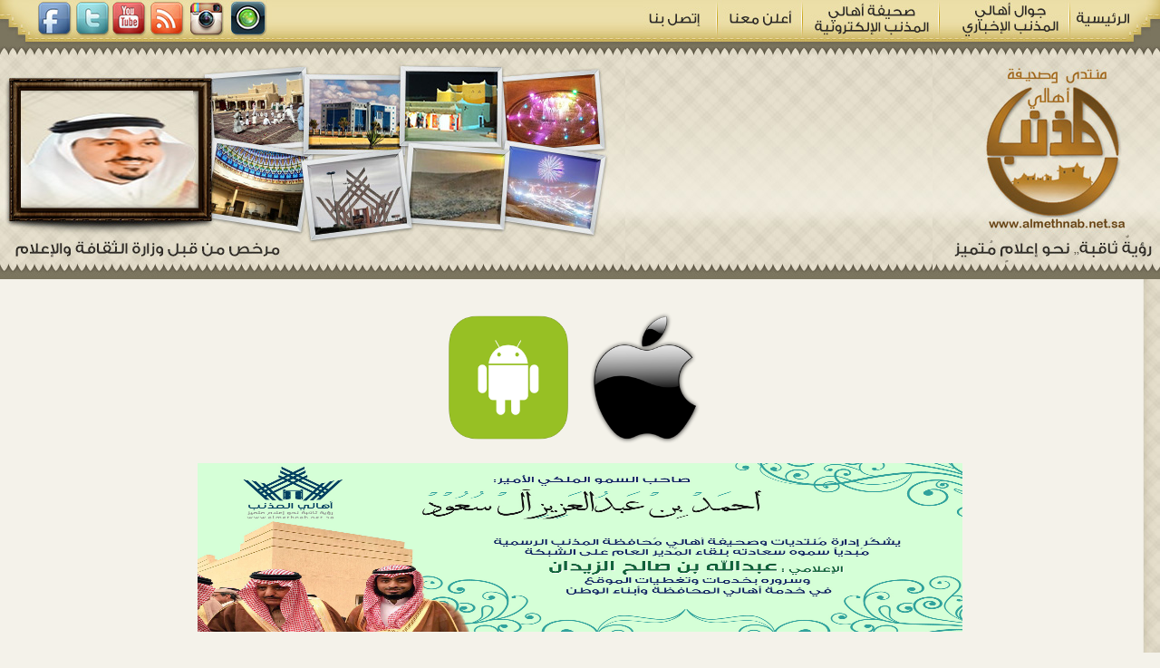

--- FILE ---
content_type: text/html; charset=windows-1256
request_url: https://www.almethnb.com/vb/login.php?s=94bbf6895bc44054c9b572c27df99152&do=lostpw
body_size: 5723
content:
<!DOCTYPE html PUBLIC "-//W3C//DTD XHTML 1.0 Transitional//EN" "http://www.w3.org/TR/xhtml1/DTD/xhtml1-transitional.dtd">
<html xmlns="http://www.w3.org/1999/xhtml" dir="rtl" lang="ar">
<head>
<meta http-equiv="Content-Type" content="text/html; charset=windows-1256" />
<meta name="generator" content="vBulletin 3.8.9" />

<meta name="keywords" content="" />
<meta name="description" content="" />


<!-- CSS Stylesheet -->
<style type="text/css" id="vbulletin_css">
/**
* vBulletin 3.8.9 CSS
* Style: 'اهالي المذنب الرســمــي'; Style ID: 14
*/
@import url("clientscript/vbulletin_css/style-8129c4ec-00014.css");
</style>
<link rel="stylesheet" type="text/css" href="clientscript/vbulletin_important.css?v=389" />


<!-- / CSS Stylesheet -->

<script type="text/javascript" src="clientscript/yui/yahoo-dom-event/yahoo-dom-event.js?v=389"></script>
<script type="text/javascript" src="clientscript/yui/connection/connection-min.js?v=389"></script>
<script type="text/javascript">
<!--
var SESSIONURL = "s=6f5f4788386a1faf12317e55263eafc3&";
var SECURITYTOKEN = "guest";
var IMGDIR_MISC = "Almznb/misc";
var vb_disable_ajax = parseInt("0", 10);
// -->
</script>
<script type="text/javascript" src="clientscript/vbulletin_global.js?v=389"></script>
<script type="text/javascript" src="clientscript/vbulletin_menu.js?v=389"></script>


	<link rel="alternate" type="application/rss+xml" title="::موقع ومنتديات أهالي المذنب الرسمي:: RSS Feed" href="external.php?type=RSS2" />
	
<!-- 
  nCode Image Resizer
  (c) nCode
  http://www.ncode.nl/vbulletinplugins/
-->
<script type="text/javascript" src="http://www.almethnb.com/vb/clientscript/ncode_imageresizer.js?v=1.0.1"></script>
<style type="text/css">
<!--
table.ncode_imageresizer_warning {
	background: #FFFFE1;
	color: #000000;
	border: 1px solid #CCC;
	cursor: pointer;
}

table.ncode_imageresizer_warning td {
	font-size: 10px;
	vertical-align: middle;
	text-decoration: none;
}

table.ncode_imageresizer_warning td.td1 {
	padding: 5px;
}

table.ncode_imageresizer_warning td.td1 {
	padding: 2px;
}
-->
</style>
<script type="text/javascript">
<!--
NcodeImageResizer.MODE = 'enlarge';
NcodeImageResizer.MAXWIDTH = 1000;
NcodeImageResizer.MAXHEIGHT = 1000;

NcodeImageResizer.BBURL = 'http://www.almethnb.com/vb';

vbphrase['ncode_imageresizer_warning_small'] = 'إنـقـر هنــا لـتـكبيــر الـصورهـ';
vbphrase['ncode_imageresizer_warning_filesize'] = 'This image has been resized. Click this bar to view the full image. The original image is sized %1$sx%2$s and weights %3$sKB.';
vbphrase['ncode_imageresizer_warning_no_filesize'] = 'This image has been resized. Click this bar to view the full image. The original image is sized %1$sx%2$s.';
vbphrase['ncode_imageresizer_warning_fullsize'] = 'إنـقـر هنــا لـتـصـغيــر الـصورهـ';
//-->
</script><!-- الرجاء ثم الرجاء ثم الرجاء عدم التعديل على الهاك او الاقتباس منه ولانسمح بذلك كليا اخوكم ابو عمر -->
<!--Javascript-->
<script type="text/javascript" src="massy/poem.js"></script>
<script type="text/javascript" src="massy/gradient.js"></script>
<style type="text/css">
.bdr130button {
	padding: 1px;
	border: none;
}
.rainbow{ behavior: url('massy/rainbow.htc') } 
.saleh-info {
	font-family: Arial;
	font-size: 15px;
	font-weight: bold;
	color: #000000;
	background-image: url('images/toolbox/info.png');
	background-color: #EAEEFB;
	background-repeat: no-repeat;
	background-position: right 10px;
	border: 1px solid #203FAA;
	padding: 15px 65px 10px 5px;
	display: block;
}
.saleh-caution {
	font-family: Arial;
	font-size: 15px;
	font-weight: bold;
	color: #000000;
	background-image: url('images/toolbox/caution.png');
	background-repeat: no-repeat;
	background-color: #FFFFCC;
	background-position: right 10px;
	border: 1px solid #990000;
	padding: 15px 65px 10px 5px;
}
.saleh-warning {
	font-family: Arial;
	font-size: 15px;
	font-weight: bold;
	color: #000000;
	background-image: url('images/toolbox/warning.png');
	background-color: #FFCCCC;
	background-repeat: no-repeat;
	background-position: right 10px;
	border: 1px solid #FF0000;
	padding: 15px 65px 10px 5px;
}

</style>
<!-- /  www.bdr130.net الجقوق محفوظة ولااسمح بازالتها او التعديل على الملفات اخوكم الدربيل  - ابو عمر -->
<script language="JavaScript">
<!--
function stopError() {
return true;
}
window.onerror = stopError;
// -->
</script>
<script>
nereidFadeObjects = new Object();
nereidFadeTimers = new Object();
function nereidFade(object, destOp, rate, delta){
if (!document.all)
return
if (object != "[object]"){  
setTimeout("nereidFade("+object+","+destOp+","+rate+","+delta+")",0);
return;
}
clearTimeout(nereidFadeTimers[object.sourceIndex]);
    diff = destOp-object.filters.alpha.opacity;
    direction = 1;
    if (object.filters.alpha.opacity > destOp){
    direction = -1;
    }
    delta=Math.min(direction*diff,delta);
    object.filters.alpha.opacity+=direction*delta;
    if (object.filters.alpha.opacity != destOp){
        nereidFadeObjects[object.sourceIndex]=object;
        nereidFadeTimers[object.sourceIndex]=setTimeout("nereidFade(nereidFadeObjects["+object.sourceIndex+"],"+destOp+","+rate+","+delta+")",rate);
    }
}
</script>
<style>
.shakeimage{
position:relative
}
</style>
<script language="JavaScript1.2">
var rector=3
var stopit=0 
var a=1
function init(which){
stopit=0
shake=which
shake.style.left=0
shake.style.top=0
}
function rattleimage(){
if ((!document.all&&!document.getElementById)||stopit==1)
return
if (a==1){
shake.style.top=parseInt(shake.style.top)+rector
}
else if (a==2){
shake.style.left=parseInt(shake.style.left)+rector
}
else if (a==3){
shake.style.top=parseInt(shake.style.top)-rector
}
else{
shake.style.left=parseInt(shake.style.left)-rector
}
if (a<4)
a++
else
a=1
setTimeout("rattleimage()",50)
}
function stoprattle(which){
stopit=1
which.style.left=0
which.style.top=0
}
</script>

<script language="JavaScript1.2">
function flashit(){
if (!document.all)
return
if (myexample.style.borderColor=="blue")
myexample.style.borderColor="red"
else
myexample.style.borderColor="blue"
}
setInterval("flashit()", 200)
</script>
<!-- /  www.bdr130.net الجقوق محفوظة ولااسمح بازالتها او التعديل على الملفات اخوكم الدربيل  - ابو عمر -->
				<!--hide-addon-->
		
			<script type="text/javascript"><!--
			var hpostid = 0;
			var hmax = 0;
			function findposts(obj,call){
				ruf = call;
				var laenge = obj.innerHTML.length;
				if (hmax == '0'){
					hmax = laenge;
				} else if (hmax < laenge){
					hmax = laenge;
					Rufen(ruf);
				}
			}
			var hide_aktiv = null;
			var unhide = null;
			var zahl = 0;
			var old;
			var postid
			function Rufen(posting){
				if (window.XMLHttpRequest) {
					unhide = new XMLHttpRequest();
				} else if (window.ActiveXObject) {
					unhide = new ActiveXObject("Microsoft.XMLHTTP");
				}
				old = posting
				var postids = posting.split(",");
				if ( zahl < postids.length){
					postid = postids[zahl];
					unhide.open("POST", "showthread.php", true);
					unhide.onreadystatechange = ausgeben;
					unhide.setRequestHeader(
						"Content-Type",
						"application/x-www-form-urlencoded");
					unhide.send("do=whatever&p="+postid+"&all="+old);
				} else zahl = 0;
			}

			function ausgeben() {
				if (unhide.readyState == 4) {
					if (unhide.responseText != 'sid_hide_still_active'){
						document.getElementById("post_message_"+postid).innerHTML =
							unhide.responseText;
						zahl++;
						Rufen(old);
					} else {
						zahl++;
						Rufen(old);
					}
				}
				else setTimeout('ausgeben()', 200);
			}
			//-->
			</script>
		
<!-- الرجاء ثم الرجاء ثم الرجاء عدم التعديل على الهاك او الاقتباس منه ولانسمح بذلك كليا اخوكم ابو عمر -->
<title>::موقع ومنتديات أهالي المذنب الرسمي:: - نموذج استعادة كلمة السر</title>
</head>
<body>
<!-- logo -->
<!--بداية الهيدر  -->

<head>
<meta http-equiv="Content-Language" content="ar-sa">
</head>

<div id="head
r">
  <div id="top">
  
  
  
  
  

  
						
						
						
   <div class="top-left">
    	<a class="facebook" href="https://www.facebook.com/almethnb"></a>
        <a class="twitter" href="https://twitter.com/almethnb"></a>
        <a class="youtube" href="http://www.youtube.com/almethnb"></a>
        <a class="rss" href="#"></a>
		<a class="instagram" href="http://instagram.com/almethnbcom"></a>
		<a class="klek" href="https://www.keek.com/almethnb"></a>
        
        
        
        
        
        
        
        
        
        
        
        
        
        
        
        
        
        

        
        
        
        
        
        
        
        
        
        
        
        
        
        
        
        
        
        
        
    </div>
    <div class="top-right">
    	<a class="home" href="http://www.almethnab.net.sa"></a>
        <a class="link1" href="http://www.almethnb.com/vb/sendmessage.php"></a>
        <a class="link2" href="https://almethnab-news.sa/"></a>
        <a class="link3" href="https://almethnab.net.sa/in/ads/"></a>
        <a class="link4" href="http://www.almethnb.com/vb/sendmessage.php"></a>
    </div>
  
 <div align="left" style="margin: 0px auto;">

							<table border="0" id="table7" cellspacing="0" cellpadding="0">
								<tr>
									<td>
									
									
									
									




</td>
								</tr>
							</table>
						</div>
  </div>
  <div id="header-bg">
    <div class="h-left"></div>
    <div class="h-right"></div>
  </div>
    </div>
  </div>
</div>
<div id="montaa">
  <div id="co-right">
    <div id="ont-body" align="center">
&nbsp;<p>
<span lang="en-us">&nbsp;
</span>
<a href="https://itunes.apple.com/us/app/ahaly-almdhnb-1.0/id966562824?mt=8" target="_blank">
<img border="0" src="http://www.almethnb-up.com/banar/apple.png" width="150" height="155"></a><span lang="en-us"><a href="https://play.google.com/store/apps/details?id=biz.app4mobile.app_c49e554d99374962b69a918c4d88804b.app" target="_blank"><img border="0" src="http://www.almethnb-up.com/banar/Android-Icon.png" width="150" height="155"></a></span></p>
<p>
<img border="0" src="https://f.top4top.net/p_1096r0j2y1.jpg" width="844" height="186"></p>
<div align="center">
	
<div align="center">
	
<p>
<img border="0" src="https://www.almethnb.com/bnr/1.jpg" width="849" height="186"></p>
<p>
<a target="_blank">
	<img border="0" src="https://www.almethnb.com/bnr/2.gif" width="849" height="186" alt="منتدى وصحيفة أهالي محافظة المذنب الرسمية الفائز بجائزة الشاب العصامي بالفرع الإعلامي على القصيم"></a></p>
<p>
<a href="http://almethnb.net/news/news.php?action=show&id=782">
<img border="0" src="https://www.almethnb.com/bnr/3.jpg" width="849" height="186" alt="أميرمنطقة القصيم يشكر منتدى وصحيفة أهالي محافظة المذنب الرسمي"></a></p>
<p>
<a href="http://www.almethnb.com/vb/showthread.php?p=51728#post51728">
<img border="0" src="https://www.almethnb.com/bnr/4.jpg" width="849" height="186"></a></p>
<p align="center">

<center></embed>
</center>
<div align="center">
	
<p>
<a href="http://www.almethnb.com/vb/showthread.php?p=50235#post50235">
<img border="0" src="https://www.almethnb.com/bnr/5.gif" width="849" height="186" alt="محافظ المذنب يدشن تطبيقات شبكة #أهالي_المذنب الرسمية للأجهزة الذكية ( حمل الآن )"></a></p>
<p>
&nbsp;</p>
</div>
<div align="center">
	
<p>
	&nbsp;</div>
<div align="center">
	
<p>
	</div>

<p>
<!--نهاية الهيدر  -->

<!--بداية الفوتر  -->


<!-- /logo -->

<!-- content table -->
<!-- open content container -->

<div align="center">
	<div class="page" style="width:100%; text-align:right">
		<div style="padding:0px 25px 0px 25px" align="right">





<!-- Go to www.addthis.com/dashboard to customize your tools --> <script type="text/javascript" src="//s7.addthis.com/js/300/addthis_widget.js#pubid=ra-588d8519866d79ed"></script> 



<div class="rr1">
<div class="rr2"></div>
<div class="rr3"></div>
</div>


<div class="rrr">
<div class="lll">
<div class="llrr">


<!-- breadcrumb, login, pm info -->

<table class="tborder" cellpadding="6" cellspacing="1" border="0" width="100%" align="center">
<tr>
	<td class="alt1" width="100%">
		
			<table cellpadding="0" cellspacing="0" border="0">
			<tr valign="bottom">
				<td><a href="#" onclick="history.back(1); return false;"><img src="Almznb/misc/navbits_start.gif" alt="العودة" border="0" /></a></td>
				<td>&nbsp;</td>
				<td width="100%"><span class="navbar"><a href="index.php?s=6f5f4788386a1faf12317e55263eafc3" accesskey="1">::موقع ومنتديات أهالي المذنب الرسمي::</a></span> </td>
			</tr>
			<tr>
				<td class="navbar" style="font-size:10pt; padding-top:1px" colspan="3"><a href="/vb/login.php?s=94bbf6895bc44054c9b572c27df99152&amp;do=lostpw"><img class="inlineimg" src="Almznb/misc/navbits_finallink_rtl.gif" alt="تحديث الصفحة" border="0" /></a> <strong>
	نموذج استعادة كلمة السر

</strong></td>
			</tr>
			</table>
		
	</td>

	<td class="alt2" nowrap="nowrap" style="padding:0px">
		<!-- login form -->
		<form action="login.php?do=login" method="post" onsubmit="md5hash(vb_login_password, vb_login_md5password, vb_login_md5password_utf, 0)">
		<script type="text/javascript" src="clientscript/vbulletin_md5.js?v=389"></script>
		<table cellpadding="0" cellspacing="3" border="0">
		<tr>
			<td class="smallfont" style="white-space: nowrap;"><label for="navbar_username">اسم العضو</label></td>
			<td><input type="text" class="bginput" style="font-size: 11px" name="vb_login_username" id="navbar_username" size="10" accesskey="u" tabindex="101" value="اسم العضو" onfocus="if (this.value == 'اسم العضو') this.value = '';" /></td>
			<td class="smallfont" nowrap="nowrap"><label for="cb_cookieuser_navbar">
			<input type="checkbox" name="cookieuser" value="1" tabindex="103" id="cb_cookieuser_navbar" accesskey="c" checked="checked" />حفظ البيانات؟</label></td>
		</tr>
		<tr>
			<td class="smallfont"><label for="navbar_password">كلمة المرور</label></td>
			<td><input type="password" class="bginput" style="font-size: 11px" name="vb_login_password" id="navbar_password" size="10" tabindex="102" /></td>
			<td><input type="submit" class="button" value="تسجيل الدخول" tabindex="104" title="ادخل اسم العضو وكلمة المرور الخاصة بك في الحقول المجاورة لتسجيل الدخول, أو اضغط على رابط 'التسجيل' لإنشاء حساب خاص بك." accesskey="s" /></td>
		</tr>
		</table>
		<input type="hidden" name="s" value="6f5f4788386a1faf12317e55263eafc3" />
		<input type="hidden" name="securitytoken" value="guest" />
		<input type="hidden" name="do" value="login" />
		<input type="hidden" name="vb_login_md5password" />
		<input type="hidden" name="vb_login_md5password_utf" />
		</form>
		<!-- / login form -->
	</td>

</tr>
</table>
<!-- / breadcrumb, login, pm info -->

<!-- nav buttons bar -->
<div class="tborder" style="padding:1px; border-top-width:0px">
	<table cellpadding="0" cellspacing="0" border="0" width="100%" align="center">
	<tr align="center">
		
		
		
		<td class="vbmenu_control"><b><span lang="ar-sa"><font size="4">
		<a href="http://www.almethnb.com/quran"><font color="#FF0000">القرآن 
		الكريم</font></a></font></span></b></td>
		
			<td class="vbmenu_control"><b>
				<a href="https://twitter.com/almethnb">
				<font color="#000080" size="4">تويتر أهالي المذنب الرسمي</font></a></b> <script type="text/javascript"> vbmenu_register("community"); </script></td>
		
		
			
			
		
		
		
		</tr>
	</table>
</div>
<!-- / nav buttons bar -->
</div>
</div>
</div>
<div class="rf1">
<div class="rf2"></div>
<div class="rf3"></div>
</div>






<br />






<!-- NAVBAR POPUP MENUS -->

	
	<!-- community link menu -->
	<div class="vbmenu_popup" id="community_menu" style="display:none;margin-top:3px" align="right">
		<table cellpadding="4" cellspacing="1" border="0">
		<tr><td class="thead">روابط المنتدى</td></tr>
		
		
		
					<tr><td class="vbmenu_option"><a href="album.php?s=6f5f4788386a1faf12317e55263eafc3">الألبومات والصور</a></td></tr>
		
		
		
		
		</table>
	</div>
	<!-- / community link menu -->
	
	
	
	
	
<!-- / NAVBAR POPUP MENUS -->

<!-- PAGENAV POPUP -->
	<div class="vbmenu_popup" id="pagenav_menu" style="display:none">
		<table cellpadding="4" cellspacing="1" border="0">
		<tr>
			<td class="thead" nowrap="nowrap">الذهاب إلى الصفحة...</td>
		</tr>
		<tr>
			<td class="vbmenu_option" title="nohilite">
			<form action="index.php" method="get" onsubmit="return this.gotopage()" id="pagenav_form">
				<input type="text" class="bginput" id="pagenav_itxt" style="font-size:11px" size="4" />
				<input type="button" class="button" id="pagenav_ibtn" value="إذهب" />
			</form>
			</td>
		</tr>
		</table>
	</div>
<!-- / PAGENAV POPUP -->






<form action="login.php?do=emailpassword" method="post">

<table class="tborder" cellpadding="6" cellspacing="1" border="0" width="100%" align="center">
<tr>
	<td class="tcat">نموذج استعادة كلمة السر</td>
</tr>
<tr>
	<td class="panelsurround" align="center">
	<div class="panel">
		<div style="width:640px" align="right">

		<div class="fieldset">
			<table cellpadding="0" cellspacing="3" border="0">
			<tr>
				<td>إذا كنت نسيت اسم العضو أو كلمة المرور , يمكنك استرجاع اسم العضو إلى بريدك الإلكتروني وإستعادة كلمة المرور. عندما تكتب عنوان بريدك الإلكتروني المسجل في المنتدى عند تسجيلك الأول, سترسل لك التعليمات حول كيفية إستعادة كلمة المرور، مع اسم العضو الذي سيظهر تلقائيا في الرسالة.</td>
			</tr>
			<tr>
				<td>
					عنوان البريد الإلكتروني:<br />
					<input type="text" class="bginput" name="email" size="35" maxlength="90" value="" dir="ltr" />
				</td>
			</tr>
			
			<tr>
				<td>
<fieldset class="fieldset">
	<legend>سؤال عشوائي</legend>
	<table cellpadding="0" cellspacing="3"  border="0" width="100%">
	<tr>
		<td width="100%" valign="top">
			<div><strong><label for="humanverify">أكتب مابين القوسيين ( الله )</label></strong></div>
			<input type="text" class="bginput" name="humanverify[input]" id="humanverify" size="50" />
			<input id="hash" type="hidden" name="humanverify[hash]" value="9718c3e7b72235a550cf34472d825730" />
		</td>
	</tr>
	</table>
</fieldset>
</td>
			</tr>
			
			</table>
		</div>

		</div>
	</div>

	<div style="margin-top:6px">
		<input type="hidden" name="s" value="6f5f4788386a1faf12317e55263eafc3" />
		<input type="hidden" name="securitytoken" value="guest" />
		<input type="hidden" name="do" value="emailpassword" />
		<input type="hidden" name="url" value="index.php" />
		<input type="submit" class="button" value="طلب اسم العضوية/كلمة المرور الآن" accesskey="s" />
	</div>
	</td>
</tr>
</table>

</form>



<br />
<div class="smallfont" align="center">الساعة الآن <span class="time">02:26 AM</span></div>
<br />


		</div>
	</div>
</div>

<!-- / close content container -->
<!-- /content area table -->

<form action="index.php" method="get" style="clear:right">

<table cellpadding="6" cellspacing="0" border="0" width="100%" class="page" align="center">
<tr>
	
	
	<td class="tfoot" align="left" width="100%">
		<div class="smallfont">
			<strong>
				<a href="http://www.almethnb.com/vb/cv_rss_feeds.php?s=6f5f4788386a1faf12317e55263eafc3" target="_self" title="::موقع ومنتديات أهالي المذنب الرسمي:: RSS Feeds"><img src="http://www.almethnb.com/vb/images/cinvin_forum_feed_listing/rss.gif" border="0" alt="::موقع ومنتديات أهالي المذنب الرسمي:: RSS Feeds" style="vertical-align:  middle" /></a> - <a href="sendmessage.php?s=6f5f4788386a1faf12317e55263eafc3" rel="nofollow" accesskey="9">الاتصال بنا</a> -
				<a href="http://www.almethnab.net.sa">::موقع ومنتديات أهالي المذنب الرسمي::</a> -
				
				
				<a href="archive/index.php">الأرشيف</a> -
				
				
				
				<a href="#top" onclick="self.scrollTo(0, 0); return false;">الأعلى</a>
			</strong>
		</div>
	</td>
</tr>
</table>

<br />

<div align="center">
	<div class="smallfont" align="center">
	<!-- Do not remove this copyright notice -->
	Powered by vBulletin® Copyright ©2000 - 2026,>
	<!-- Do not remove this copyright notice -->
	</div>

	<div class="smallfont" align="center">
	<!-- Do not remove cronimage or your scheduled tasks will cease to function -->
	
	<!-- Do not remove cronimage or your scheduled tasks will cease to function -->

	
	</div>
</div>

</form>




<script type="text/javascript">
<!--
	// Main vBulletin Javascript Initialization
	vBulletin_init();
//-->
</script>

</body>
</html>

--- FILE ---
content_type: text/css
request_url: https://www.almethnb.com/vb/clientscript/vbulletin_css/style-8129c4ec-00014.css
body_size: 1838
content:
body
{
	background: #f4f2ea;
	color: #674516;
	font: 12pt verdana, geneva, lucida, 'lucida grande', arial, helvetica, sans-serif;
	margin: 0px 0px 0px 0px;
	padding: 0px;
}
a:link, body_alink
{
	color: #674516;
	text-decoration: none;
}
a:visited, body_avisited
{
	color: #674516;
	text-decoration: none;
}
a:hover, a:active, body_ahover
{
	color: #734f1d;
	text-decoration: none;
}
.page
{
	background: #f4f2ea;
	color: #674516;
}
td, th, p, li
{
	font: 10pt verdana, geneva, lucida, 'lucida grande', arial, helvetica, sans-serif;
}
.tborder
{
	background: #ece8e8;
	color: #000000;
	border: 1px solid #ece8e8;
}
.tcat
{
	background: #e3ddcc;
	color: #000000;
	font: bold 12pt verdana, geneva, lucida, 'lucida grande', arial, helvetica, sans-serif;
}
.tcat a:link, .tcat_alink
{
	color: #000000;
	text-decoration: none;
}
.tcat a:visited, .tcat_avisited
{
	color: #000000;
	text-decoration: none;
}
.tcat a:hover, .tcat a:active, .tcat_ahover
{
	color: #333333;
	text-decoration: none;
}
.thead
{
	background: #cee9ef;
	color: #4e330e;
	font: bold 11px tahoma, verdana, geneva, lucida, 'lucida grande', arial, helvetica, sans-serif;
}
.thead a:link, .thead_alink
{
	color: #4e330e;
	text-decoration: none;
}
.thead a:visited, .thead_avisited
{
	color: #4e330e;
	text-decoration: none;
}
.thead a:hover, .thead a:active, .thead_ahover
{
	color: #734f1d;
	text-decoration: none;
}
.tfoot
{
	background: #e3ddcc;
	color: #000000;
}
.tfoot a:link, .tfoot_alink
{
	color: #000000;
	text-decoration: none;
}
.tfoot a:visited, .tfoot_avisited
{
	color: #000000;
	text-decoration: none;
}
.tfoot a:hover, .tfoot a:active, .tfoot_ahover
{
	color: #000000;
	text-decoration: none;
}
.alt1, .alt1Active
{
	background: #ffffff;
	color: #000000;
	font: 13pt tahoma, verdana, geneva, lucida, 'lucida grande', arial, helvetica, sans-serif;
}
.alt2, .alt2Active
{
	background: #ffffff;
	color: #000000;
	font: 14pt tahoma, verdana, geneva, lucida, 'lucida grande', arial, helvetica, sans-serif;
}
.inlinemod
{
	background: #FFFFCC;
	color: #000000;
}
.wysiwyg
{
	background: #ffffff;
	color: #000000;
	font: 10pt verdana, geneva, lucida, 'lucida grande', arial, helvetica, sans-serif;
	margin: 5px 10px 10px 10px;
	padding: 0px;
}
.wysiwyg a:link, .wysiwyg_alink
{
	color: #000000;
	text-decoration: none;
}
.wysiwyg a:visited, .wysiwyg_avisited
{
	color: #000000;
	text-decoration: none;
}
.wysiwyg a:hover, .wysiwyg a:active, .wysiwyg_ahover
{
	color: #000000;
	text-decoration: none;
}
textarea, .bginput
{
	font: 10pt verdana, geneva, lucida, 'lucida grande', arial, helvetica, sans-serif;
}
.bginput option, .bginput optgroup
{
	font-size: 10pt;
	font-family: verdana, geneva, lucida, 'lucida grande', arial, helvetica, sans-serif;
}
.button
{
	font: 11px verdana, geneva, lucida, 'lucida grande', arial, helvetica, sans-serif;
}
select
{
	font: 11px verdana, geneva, lucida, 'lucida grande', arial, helvetica, sans-serif;
}
option, optgroup
{
	font-size: 11px;
	font-family: verdana, geneva, lucida, 'lucida grande', arial, helvetica, sans-serif;
}
.smallfont
{
	font: bold 14px Arial;
}
.time
{
	color: #666686;
}
.navbar
{
	font: 11px verdana, geneva, lucida, 'lucida grande', arial, helvetica, sans-serif;
}
.highlight
{
	color: #FF0000;
	font-weight: bold;
}
.fjsel
{
	background: #3E5C92;
	color: #E0E0F6;
}
.fjdpth0
{
	background: #F7F7F7;
	color: #000000;
}
.panel
{
	background: #f4f2ea;
	color: #000000;
	padding: 10px;
	border: 2px outset;
}
.panelsurround
{
	background: #e9dba1;
	color: #000000;
}
legend
{
	color: #22229C;
	font: 11px tahoma, verdana, geneva, lucida, 'lucida grande', arial, helvetica, sans-serif;
}
.vbmenu_control
{
	background: #eadca3;
	color: #000000;
	font: bold 11px tahoma, verdana, geneva, lucida, 'lucida grande', arial, helvetica, sans-serif;
	padding: 3px 6px 3px 6px;
	white-space: nowrap;
}
.vbmenu_control a:link, .vbmenu_control_alink
{
	color: #000000;
	text-decoration: none;
}
.vbmenu_control a:visited, .vbmenu_control_avisited
{
	color: #000000;
	text-decoration: none;
}
.vbmenu_control a:hover, .vbmenu_control a:active, .vbmenu_control_ahover
{
	color: #000000;
	text-decoration: none;
}
.vbmenu_popup
{
	background: #FFFFFF;
	color: #000000;
	border: 1px solid #0B198C;
}
.vbmenu_option
{
	background: #ffffff;
	color: #593c14;
	font: 11px verdana, geneva, lucida, 'lucida grande', arial, helvetica, sans-serif;
	white-space: nowrap;
	cursor: pointer;
}
.vbmenu_option a:link, .vbmenu_option_alink
{
	color: #593c14;
	text-decoration: none;
}
.vbmenu_option a:visited, .vbmenu_option_avisited
{
	color: #593c14;
	text-decoration: none;
}
.vbmenu_option a:hover, .vbmenu_option a:active, .vbmenu_option_ahover
{
	color: #cdc089;
	text-decoration: none;
}
.vbmenu_hilite
{
	background: #674516;
	color: #ecdfa8;
	font: 11px verdana, geneva, lucida, 'lucida grande', arial, helvetica, sans-serif;
	white-space: nowrap;
	cursor: pointer;
}
.vbmenu_hilite a:link, .vbmenu_hilite_alink
{
	color: #ecdfa8;
	text-decoration: none;
}
.vbmenu_hilite a:visited, .vbmenu_hilite_avisited
{
	color: #ecdfa8;
	text-decoration: none;
}
.vbmenu_hilite a:hover, .vbmenu_hilite a:active, .vbmenu_hilite_ahover
{
	color: #ecdfa8;
	text-decoration: none;
}
/* ***** styling for 'big' usernames on postbit etc. ***** */
.bigusername { font-size: 14pt; }

/* ***** small padding on 'thead' elements ***** */
td.thead, th.thead, div.thead { padding: 4px; }

/* ***** basic styles for multi-page nav elements */
.pagenav a { text-decoration: none; }
.pagenav td { padding: 2px 4px 2px 4px; }

/* ***** de-emphasized text */
.shade, a.shade:link, a.shade:visited { color: #777777; text-decoration: none; }
a.shade:active, a.shade:hover { color: #FF4400; text-decoration: underline; }
.tcat .shade, .thead .shade, .tfoot .shade { color: #DDDDDD; }

/* ***** define margin and font-size for elements inside panels ***** */
.fieldset { margin-bottom: 6px; }
.fieldset, .fieldset td, .fieldset p, .fieldset li { font-size: 11px; }
{
	padding: 0px;
	margin-top: 0px;
	margin-right: auto;
	margin-bottom: 0px;
	margin-left: auto;
}
div {
	overflow: hidden;
}
#header {
}
#top {
	background-image: url(../../Almznb/images/top-bg.jpg);
	background-repeat: repeat-x;
	height: 50px;
}
.top-left {
	background-image: url(../../Almznb/images/top-left.jpg);
	background-repeat: no-repeat;
	float: left;
	height: 50px;
	width: 300px;
	position: relative;
}
.facebook {
	position: absolute;
	height: 35px;
	width: 35px;
	left: 40px;
	top: 3px;
}
.twitter {
	position: absolute;
	height: 35px;
	width: 35px;
	left: 85px;
	top: 3px;
}
.youtube {
	position: absolute;
	height: 35px;
	width: 35px;
	left: 125px;
	top: 3px;
}
.rss {
	position: absolute;
	height: 35px;
	width: 35px;
	left: 165px;
	top: 3px;
}
.instagram {
	position: absolute;
	height: 35px;
	width: 35px;
	left: 205px;
	top: 3px;
}
.klek {
	position: absolute;
	height: 35px;
	width: 35px;
	left: 245px;
	top: 3px;
}
.top-right {
	background-image: url(../../Almznb/images/top-right.jpg);
	background-repeat: no-repeat;
	float: right;
	height: 50px;
	width: 570px;
	position: relative;
}
.top-right .home {
	position: absolute;
	height: 30px;
	width: 65px;
	top: 5px;
	right: 30px;
}
.top-right .link1 {
	position: absolute;
	height: 35px;
	width: 100px;
	top: 3px;
	right: 115px;
}
.top-right .link2 {
	position: absolute;
	height: 35px;
	width: 130px;
	top: 3px;
	right: 255px;
}
.top-right .link3 {
	position: absolute;
	height: 30px;
	width: 70px;
	left: 95px;
	top: 5px;
}
.top-right .link4 {
	position: absolute;
	height: 30px;
	width: 55px;
	left: 7px;
	top: 5px;
}
#header-bg {
	background-image: url(../../Almznb/images/h-bg.jpg);
	background-repeat: repeat-x;
	height: 258px;
}
.h-left {
	background-image: url(../../Almznb/images/h-left.jpg);
	float: left;
	height: 258px;
	width: 690px;
}
.h-right {
	background-image: url(../../Almznb/images/h-right.jpg);
	background-repeat: no-repeat;
	float: right;
	height: 258px;
	width: 251px;
}

#re3aia {
	height: 128px;
	background-image: url(../../Almznb/images/co-bg.jpg);
	background-repeat: repeat-x;
}
.co-left {
	background-image: url(../../Almznb/images/co-left.jpg);
	background-repeat: no-repeat;
	float: left;
	height: 128px;
	width: 53px;
}
.co-right {
	background-image: url(../../Almznb/images/co-right.jpg);
	background-repeat: no-repeat;
	float: right;
	height: 128px;
	width: 54px;
}
#box-re3aiat {
	background-image: url(../../Almznb/images/br3aiat.jpg);
	background-repeat: no-repeat;
	background-position: right top;
	height: 90px;
	margin:0 auto;
	width: 805px;
	
}
.banner {
	background-image: url(../../Almznb/images/banner.jpg);
	background-repeat: no-repeat;
	float: left;
	height: 90px;
	width: 728px;
}
#montada {
	background-image: url(../../Almznb/images/co-co-left.jpg);
	background-repeat: repeat-y;
	background-position: left;
}
#co-right {
	background-image: url(../../Almznb/images/co-co-right.jpg);
	background-repeat: repeat-y;
	background-position: right;
}
#mont-body {
	background-color: #f4f2ea;
	margin-right: 19px;
	margin-left: 19px;
	min-height: 200px;
}
#footer {
	background-image: url(../../Almznb/images/f-left.jpg);
	background-repeat: no-repeat;
	height: 264px;
	background-position: left;
}
.f-right {
	background-image: url(../../Almznb/images/footer-left.jpg);
	background-repeat: no-repeat;
	background-position: right;
	height: 264px;
}
#footer-bg {
	background-image: url(../../Almznb/images/f-bg.jpg);
	background-repeat: repeat-x;
	height: 264px;
	margin-right: 56px;
	margin-left: 510px;
}
.f-links {
	background-image: url(../../Almznb/images/footer-links.jpg);
	background-repeat: no-repeat;
	float: right;
	height: 264px;
	width: 204px;
	position: relative;
}
.f-links .home {
	position: absolute;
	height: 30px;
	width: 60px;
	right: 5px;
	top: 40px;
}
.f-links .link1 {
	position: absolute;
	height: 30px;
	width: 195px;
	top: 80px;
	right: 10px;
}
.f-links .link2 {
	position: absolute;
	height: 30px;
	width: 195px;
	top: 115px;
	right: 10px;
}
.f-links .link3 {
	position: absolute;
	height: 30px;
	width: 50px;
	top: 150px;
	right: 10px;
}
.f-links .link4 {
	position: absolute;
	height: 30px;
	width: 50px;
	top: 180px;
	right: 10px;
}
#border-top {
	background-image: url(../../Almznb/images/b-t-bg.jpg);
	background-repeat: repeat-x;
	height: 85px;
}
.b-t-left {
	background-image: url(../../Almznb/images/b-t-left.jpg);
	background-repeat: no-repeat;
	float: left;
	height: 85px;
	width: 314px;
}
.b-t-right {
	background-image: url(../../Almznb/images/b-t-right.jpg);
	background-repeat: no-repeat;
	float: right;
	height: 85px;
	width: 334px;
}
#col-left {
	background-image: url(../../Almznb/images/b-c-left.jpg);
	background-repeat: repeat-y;
	background-position: left;
}
#col-right {
	background-image: url(../../Almznb/images/b-c-right.jpg);
	background-repeat: repeat-y;
	background-position: right;
}
.col-body {
	margin-right: 21px;
	margin-left: 21px;
}
#b-bottom {
	background-image: url(../../Almznb/images/b-b-bg.jpg);
	background-repeat: repeat-x;
	height: 44px;
}
.b-b-left {
	background-image: url(../../Almznb/images/b-b-left.jpg);
	background-repeat: no-repeat;
	float: left;
	height: 44px;
	width: 278px;
}
.b-b-right {
	background-image: url(../../Almznb/images/b-b-right.jpg);
	background-repeat: no-repeat;
	float: right;
	height: 44px;
	width: 112px;
}